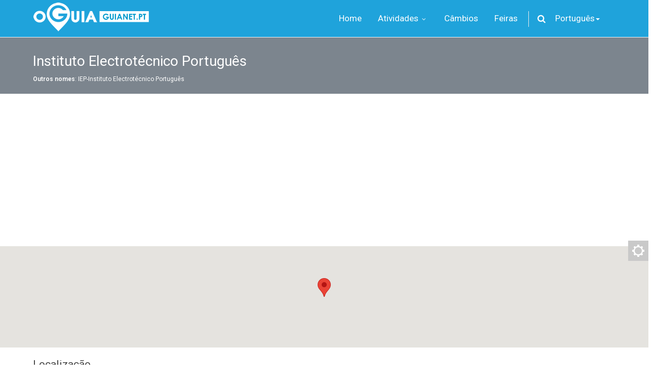

--- FILE ---
content_type: text/html; charset=UTF-8
request_url: https://www.guianet.pt/pt/instituto-electrotecnico-portugues-185170
body_size: 5340
content:
<!DOCTYPE html><!--[if IE 8]> <html lang="pt" class="ie8"> <![endif]--><!--[if IE 9]> <html lang="pt" class="ie9"> <![endif]--><!--[if !IE]><!--> <html lang="pt"> <!--<![endif]--><!-- BEGIN HEAD --><head> <meta charset="utf-8" /> <title>Instituto Electrotécnico Português - Guianet - Centro de Negócios e Empresas - Empresas</title> <meta name="lang" content="pt" /> <link rel="alternate" hreflang="pt" href="https://www.guianet.pt/pt/instituto-electrotecnico-portugues-185170" /><link rel="alternate" hreflang="en" href="https://www.guianet.pt/en/instituto-electrotecnico-portugues-185170" /><link rel="alternate" hreflang="es" href="https://www.guianet.pt/es/instituto-electrotecnico-portugues-185170" /> <meta content="width=device-width, initial-scale=1.0" name="viewport" /> <meta property="og:image" content="https://www.guianet.pt/images/logoguiaofb.jpg" /> <link href="https://fonts.googleapis.com/css?family=Roboto:300,400,500,600" rel="stylesheet"> <link href="https://www.guianet.pt/mt/frontend/template_content/assets/plugins/font-awesome/css/font-awesome.min.css" rel="stylesheet" type="text/css"/> <link href="https://www.guianet.pt/min/g=cssmt&145662783221" rel="stylesheet" type="text/css" /> <link rel="shortcut icon" href="https://www.guianet.pt//favicon.ico" /> <script type="text/javascript"> var _gaq = _gaq || []; _gaq.push(['_setAccount', 'UA-637001-16']); _gaq.push(['_setDomainName', 'guianet.pt']); _gaq.push(['_trackPageview']); (function() { var ga = document.createElement('script'); ga.type = 'text/javascript'; ga.async = true; ga.src = ('https:' == document.location.protocol ? 'https://ssl' : 'http://www') + '.google-analytics.com/ga.js'; var s = document.getElementsByTagName('script')[0]; s.parentNode.insertBefore(ga, s); })();</script><style>.color-panel { z-index: 999; position: fixed; top: 470px; right: 0px;
}</style></head><!-- END HEAD --><!-- BEGIN BODY --><body class="page-header-fixed"> <!-- BEGIN HEADER --> <div class="header navbar navbar-default no-scrolling-fixed navbar-fixed-top"><div class="container"><div class="navbar-header"><!-- BEGIN RESPONSIVE MENU TOGGLER --><button class="navbar-toggle btn navbar-btn" data-toggle="collapse" data-target=".navbar-collapse"><span class="icon-bar"></span><span class="icon-bar"></span><span class="icon-bar"></span></button><!-- END RESPONSIVE MENU TOGGLER --><!-- BEGIN LOGO (you can use logo image instead of text)--><a class="navbar-brand logo-v1" href="https://www.guianet.pt/pt"><img src="https://www.guianet.pt/logo_guianet2.png" id="logoimg" alt="Guianet - Portal de Negócios e Empresas"></a><!-- END LOGO --></div><!-- BEGIN TOP NAVIGATION MENU --><div class="navbar-collapse collapse"><ul class="nav navbar-nav"><li > <a href="https://www.guianet.pt/pt">	Home </a> </li> <li class="dropdown"> <a class="dropdown-toggle" data-toggle="dropdown" data-hover="dropdown" data-delay="0" data-close-others="false" href="#"> Atividades <i class="icon-angle-down"></i> </a> <ul class="dropdown-menu"> <li><a href="https://www.guianet.pt/pt/cat/dir/2/agro-alimentar" >Agro-Alimentar</a></li> <li><a href="https://www.guianet.pt/pt/cat/dir/4689/casa" >Casa</a></li> <li><a href="https://www.guianet.pt/pt/cat/dir/4810/construcao" >Construção Civil</a></li> <li><a href="https://www.guianet.pt/pt/cat/dir/15/metalomecanica" >Metalomecânica</a></li> <li><a href="https://www.guianet.pt/pt/cat/dirh/h1" >Hotelaria e Turismo</a></li> <li><a href="https://www.guianet.pt/pt/home/dir/o1" >Office e Serviços</a></li> <li><a href="https://www.guianet.pt/pt/cat/dir/5547/quimica" >Química</a></li> </ul> </li> <li><a href="https://www.guianet.pt/pt/cambios">Câmbios</a></li> <li><a href="https://www.guianet.pt/pt/info/fair">Feiras</a></li> <li class="menu-search"> <span class="sep"></span> <i class="icon-search search-btn"></i> <div class="search-box" id="hsearch"> <form action="https://www.guianet.pt/pt/search" method="post" accept-charset="utf-8"> <div class="input-group input-xlarge"> <input class="form-control" id="kw" name="kw" type="text" placeholder="Pesquisar Empresas, Actividades, Produtos e Marcas" > <span class="input-group-btn"> <button type="submit" class="btn theme-btn">Pesquisar!</button> </span> </div> </form> </div> </li> <li id="fat-menu" class="dropdown"> <a href="#" class="dropdown-toggle" data-toggle="dropdown">Português<b class="caret"></b></a> <ul class="dropdown-menu"> <li class="active"><a href="https://www.guianet.pt/pt/instituto-electrotecnico-portugues-185170" class="grey">Português</a></li> <li><a href="https://www.guianet.pt/es/instituto-electrotecnico-portugues-185170" class="grey">Castellano</a></li> <li><a href="https://www.guianet.pt/en/instituto-electrotecnico-portugues-185170" class="grey">English</a></li> </ul> </li> </ul> </div><!-- BEGIN TOP NAVIGATION MENU --></div> </div> <!-- END HEADER --> <!-- BEGIN PAGE CONTAINER --> <div class="page-container" itemscope itemtype="https://schema.org/LocalBusiness"> <!-- BEGIN BREADCRUMBS --> <div class="breadcrumbs2 "> <div class="container" > <div class="col-md-10 col-sm-10"> <h1 itemprop="name">Instituto Electrotécnico Português</h1> <span class="outros"><strong>Outros nomes</strong>: IEP-Instituto Electrotécnico Português</span> </div> </div> </div> <!-- END BREADCRUMBS --><!-- BEGIN GOOGLE MAP --><div class="row"><div id="map" class="gmaps" style="height:0"></div></div><!-- END GOOGLE MAP --><!-- BEGIN CONTAINER --> <div class="container min-hight portfolio-page margin-bottom-40"><!-- BEGIN PORTFOLIO ITEM --><div class="row"> <!-- BEGIN PORTFOLIO DESCRIPTION --> <div class="col-md-9 col-sm-9"> <div class="margin-bottom-40"> <h2>Localização</h2> <a href="https://www.guianet.pt/pt/r/s/67123" title="Site" class="btn btn-default" style="margin-right:10px; float:right" rel="nofollow" target="_blank"><i class="icon-link"></i>Ver Site</a> <address><span itemprop="address" itemscope itemtype="https://schema.org/PostalAddress"><span itemprop="streetAddress">R. Nova de São Gens, 3717</span> - <span itemprop="addressLocality">Senhora da Hora</span></span><br />4460-409 Senhora da Hora<br /><br /><a id="emailc" href="javascript:;" title="E-mail" class="btn btn-default" style="margin-right:10px;" rel="nofollow"><i class="icon-envelope icon-white"></i> Enviar e-mail</a> <abbr title="Telefone">T:</abbr><a href="tel:229 570 000" class="btn btn-small" style="margin-right:10px;" ><span itemprop="telephone">229 570 000</span> </a> <abbr title="Fax">F:</abbr><a href="tel:229 530 594" class="btn btn-small" style="margin-right:10px;" ><span itemprop="telephone">229 530 594</span> </a> </address> </div> <div class="margin-bottom-40"> <h2>Outros endereços</h2> <div class="job-box" style="padding-top:10px; padding-bottom:10px; border-bottom:none"><div style="float:left; width:40px; line-height:40px; height:40px; font-size:28px; color:#CCC; border-right:solid 4px #CCC; margin-right:10px; text-align:right; padding-right:5px;" id="nb">1</div><div class="hidden_action"><a href="https://www.guianet.pt/pt/emp/moree/185170/287548/1" class="btn blue ajax" rel="nofollow" style="float:right"><i class="icon-info-sign"></i> detalhes</a></div><span itemprop="address" itemscope itemtype="https://schema.org/PostalAddress"><span itemprop="streetAddress">Estr. de Alfragide, Parque Empresarial Mirante, Edifício A2,1º Piso</span> - <span itemprop="addressLocality">Alfragide</span></span><br />2610-008 Alfragide<br /> </div><div style="clear:both"></div> </div> <!-- TABS --><div class="tab-style-1 margin-bottom-40"><ul class="nav nav-tabs"> <li class="active"><a href="#tab-1" data-toggle="tab">Actividades</a></li> </ul><div class="tab-content"> <div class="tab-pane fade in active" id="tab-1"><div class="row" style="padding-left:20px;"><div class="col-md-12"><dl> <dd class="col-md-6 col-sm-6" style="border-bottom: dotted 1px #E4EAED; padding-top:5px; padding-bottom:5px;" ><span></span><a href="https://www.guianet.pt/pt/r/cat/6162/assistencia-fabril" class="tooltips" data-placement="top" data-original-title="Assistência Fabril">Assistência Fabril</a></dd> <dd class="col-md-6 col-sm-6" style="border-bottom: dotted 1px #E4EAED; padding-top:5px; padding-bottom:5px;" ><span></span><a href="https://www.guianet.pt/pt/r/cat/6462/centros-de-formacao" class="tooltips" data-placement="top" data-original-title="Centros de Formação">Centros de Formação</a></dd> <dd class="col-md-6 col-sm-6" style="border-bottom: dotted 1px #E4EAED; padding-top:5px; padding-bottom:5px;" ><span></span><a href="https://www.guianet.pt/pt/r/cat/6473/certificacao-da-qualidade" class="tooltips" data-placement="top" data-original-title="Certificação da Qualidade">Certificação da Qualidade</a></dd> <dd class="col-md-6 col-sm-6" style="border-bottom: dotted 1px #E4EAED; padding-top:5px; padding-bottom:5px;" ><span></span><a href="https://www.guianet.pt/pt/r/cat/6610/consultores-de-ambiente" class="tooltips" data-placement="top" data-original-title="Consultores de Ambiente">Consultores de Ambiente</a></dd> <dd class="col-md-6 col-sm-6" style="border-bottom: dotted 1px #E4EAED; padding-top:5px; padding-bottom:5px;" ><span></span><a href="https://www.guianet.pt/pt/r/cat/6960/fibra-optica" class="tooltips" data-placement="top" data-original-title="Fibra Óptica">Fibra Óptica</a></dd> <dd class="col-md-6 col-sm-6" style="border-bottom: dotted 1px #E4EAED; padding-top:5px; padding-bottom:5px;" ><span></span><a href="https://www.guianet.pt/pt/r/cat/9131/infra-estruturas-de-telecomunicacoes-em-edificios" class="tooltips" data-placement="top" data-original-title="Infra-Estruturas de Telecomunicações em Edifícios">Infra-Estruturas de Telecomunicações&#8230;</a></dd> <dd class="col-md-6 col-sm-6" style="border-bottom: dotted 1px #E4EAED; padding-top:5px; padding-bottom:5px;" ><span></span><a href="https://www.guianet.pt/pt/r/cat/7220/instalacoes-electricas" class="tooltips" data-placement="top" data-original-title="Instalações Eléctricas">Instalações Eléctricas</a></dd> <dd class="col-md-6 col-sm-6" style="border-bottom: dotted 1px #E4EAED; padding-top:5px; padding-bottom:5px;" ><span></span><a href="https://www.guianet.pt/pt/r/cat/6630/laboratorios-e-servicos-de-controlo-da-qualidade" class="tooltips" data-placement="top" data-original-title="Laboratórios e Serviços de Controlo da Qualidade">Laboratórios e Serviços de Controlo&#8230;</a></dd> <dd class="col-md-6 col-sm-6" style="border-bottom: dotted 1px #E4EAED; padding-top:5px; padding-bottom:5px;" ><span></span><a href="https://www.guianet.pt/pt/r/cat/8178/seguranca-higiene-e-proteccao-laboral" class="tooltips" data-placement="top" data-original-title="Segurança, Higiene e Protecção Laboral">Segurança, Higiene e Protecção&#8230;</a></dd> </dl> </div></div></div> </div> </div><!-- END TABS --> <div class="clearfix"></div> <div class="clearfix"></div> <div style="text-align:center; margin-top:0px; margin-bottom:20px;"><script async src="//pagead2.googlesyndication.com/pagead/js/adsbygoogle.js"></script><!-- guianet1 --><ins class="adsbygoogle" style="display:block" data-ad-client="ca-pub-0398716758344921" data-ad-slot="7833281866" data-ad-format="auto"></ins><script>(adsbygoogle = window.adsbygoogle || []).push({});</script></div> <div class="clearfix"></div> </div> <div class="col-md-3 margin-bottom-40"> <div class="color-panel hidden-sm"> <div class="color-mode-icons icon-color"></div> <div class="color-mode-icons icon-color-close"></div> <div class="color-mode"> <p>MAPA</p> <p style="font-size:11px"><strong>N </strong>41º 11' 29.71'' <br /><strong>W </strong>8º 38' 17.2''</p> <p style="font-size:11px"><strong>Latitude </strong>41.1915856<br /><strong>Longitude </strong>-8.6381109</p> <ul class="inline"> <li class="glyphicon glyphicon-zoom-in cm" data-style="800"></li> <li class="glyphicon glyphicon-zoom-out cm" data-style="200" ></li> <li class="glyphicon glyphicon-remove-circle cm" data-style="0"></li> </ul> </div> </div> <div class="well well-sm margin-top-50"><span class="block">É responsável por Instituto Electrotécnico Português?</span><div style="text-align:center"><a class="btn btn-sm btn-default" href="https://www.guianet.pt/pt/ggest/login/185170" rel="nofollow"><i class="icon-cogs"></i> editar dados</a></div> </div> <div class="clearfix"></div> </div> <div class="clearfix"></div> <div class="col-md-12"> <ul class="list-inline sidebar-tags"> <li><a href="https://www.guianet.pt/pt/search/emp/eletrotecnico"><i class="icon-tags"></i> eletrotecnico</a></li> </ul> </div> <div class="clearfix"></div> </div><!-- END CONTAINER --></div> <!-- END PAGE CONTAINER --> <div class="footer" style="padding:0;"> <div class="container"> <div class="row"> <div class="col-md-12 col-sm-12 space-mobile"> <!-- BEGIN CONTACTS --> <h2></h2> <address class="margin-bottom-40"> <strong>Guianet - Portal de Negócios</strong><br/> Email: <a href="https://www.guianet.pt/pt/emp/ec/556056/505679">clique para enviar</a> </address> <!-- END CONTACTS --> </div> </div> </div> </div> <!-- END FOOTER --> <!-- BEGIN COPYRIGHT --> <div class="copyright" style="height:150px;"> <div class="container"> <div class="row"> <div class="col-md-11 col-sm-11"> <p><img src="https://www.guiadacidade.pt/assets/lroda.png" alt=""> <a href="https://www.guianet.pt"><img src="https://www.guiadacidade.pt/assets/lroda_guianet.png" height="18" alt=""></a> <a href="https://www.guiadacidade.pt" target="_blank"><img src="https://www.guiadacidade.pt/assets/lroda_guiacidade.png" height="18" alt=""></a></p> <p> <span class="margin-right-10">© 2026 Guia da Cidade. Toda a informação incluída neste serviço está protegida pela legislação em vigor sobre direitos de autor.</span> | &nbsp;<a href="https://www.guianet.pt/pt/info/privacy">Política de Privacidade</a><br> <span class="margin-right-10">Qualquer acesso automatizado ou utilização abusiva estão expressamente proibidos.</span> </p> </div> <div class="col-md-1 col-sm-1"> </ul> </div> </div> </div> </div> <!-- END COPYRIGHT --> <script type="text/javascript">var addthis_config = {"data_track_clickback":true,ui_language: "pt"};</script><script type="text/javascript" src="//s7.addthis.com/js/250/addthis_widget.js#pubid=ra-4f47cfe136f9d815"></script> <script src="https://ajax.googleapis.com/ajax/libs/jquery/2.2.4/jquery.min.js"></script> <script type="text/javascript" src="https://www.guianet.pt/min/g=jsmt&12424424412"></script><script type="text/javascript"> jQuery(document).ready(function() {
$("a#emailc").click(function(e){ e.preventDefault(); window.location = "https://www.guianet.pt/pt/emp/ec/185170/366570/ZWxldHJvdGVjbmljbyw=";
}); }); </script> <!-- Load javascripts at bottom, this will reduce page load time --> <!-- BEGIN CORE PLUGINS(REQUIRED FOR ALL PAGES) --> <!--[if lt IE 9]> <script src="https://www.guianet.pt/mt/frontend/template_content/assets/plugins/respond.min.js"></script> <![endif]--> <script src="https://www.guianet.pt/mt/frontend/template_content/assets/scripts/index.js"></script> <link rel="stylesheet" href="https://www.guianet.pt/js/colorbox/colorbox.css" media="screen" type="text/css"><script src="https://www.guianet.pt/js/colorbox/jquery.colorbox-min.js" type="text/javascript"></script><script type="text/javascript"> $(document).ready(function() {
$(".ajax").colorbox({iframe:true, width:"780px", height:"519px",escKey:false, overlayClose:false,onLoad: function() { $("#cboxClose").remove();
}});	ShowActionOnOver();	$(".hidden_action",this).hide(); }); function ShowActionOnOver()	{	$(".job-box").hover( function() {	$('#nb',this).css({"color":"#3C8DDE","border-color":"#3C8DDE"}); $(".hidden_action",this).show(); }, function() { $(".hidden_action",this).hide(); $('#nb',this).css({"color":"#CCC","border-color":"#CCC"}); }	);	}</script><script src="//maps.googleapis.com/maps/api/js?key=AIzaSyC0jlOQ72UUbtdKFg1iKnL65tHv2BpBMIM&v=3.exp" type="text/javascript"></script> <script src="https://www.guianet.pt/mt/frontend/template_content/assets/plugins/gmaps/gmaps2.js?13423" type="text/javascript"></script> <script type="text/javascript">var ContactUs = function () { return { init: function () {	var map;	$(document).ready(function(){ map = new GMaps({	div: '#map', lat: 41.1915856,	lng: -8.638110900000015, }); var marker = map.addMarker({ lat: 41.1915856,	lng: -8.638110900000015, title: 'Instituto Electrotécnico Português', infoWindow: { content: '<h5><strong>Instituto Electrotécnico Português</strong></h5><p>R. Nova de São Gens, 3717 Senhora da Hora Senhora da Hora Portugal</p>'
} }); /*marker.infoWindow.open(map, marker);*/	}); } };
}(); $('.bmapa').click(function(){ $('#map').height(400);	google.maps.event.trigger(mapg, 'resize'); }); </script><script type="text/javascript"> jQuery(document).ready(function() { App.init();	$('#map').css({ height: "200px"}); ContactUs.init(); App.initBxSlider(); /* App.initBxSlider();*/ /* Index.initRevolutionSlider(); */ }); </script><!-- AddThis Smart Layers BEGIN --><!-- Go to http://www.addthis.com/get/smart-layers to customize --><script type="text/javascript" src="//s7.addthis.com/js/300/addthis_widget.js#pubid=ra-4f47cfe136f9d815"></script><script type="text/javascript"> addthis.layers({ 'theme' : 'transparent', 'share' : { 'position' : 'right', 'numPreferredServices' : 5 } });</script><!-- AddThis Smart Layers END --> <!-- END PAGE LEVEL JAVASCRIPTS --><div id="fb-root"></div><script>(function(d, s, id) { var js, fjs = d.getElementsByTagName(s)[0]; if (d.getElementById(id)) return; js = d.createElement(s); js.id = id; js.src = "//connect.facebook.net/pt_PT/sdk.js#xfbml=1&version=v2.7&appId=241131589288366"; fjs.parentNode.insertBefore(js, fjs);
}(document, 'script', 'facebook-jssdk'));</script> <script type="text/javascript">$('#ptoggle').click(function() { $('.nc').css('display','block'); $('#ptoggle').hide();
});</script></body><!-- END BODY --></html>

--- FILE ---
content_type: text/html; charset=utf-8
request_url: https://www.google.com/recaptcha/api2/aframe
body_size: 263
content:
<!DOCTYPE HTML><html><head><meta http-equiv="content-type" content="text/html; charset=UTF-8"></head><body><script nonce="eGifppSF5hxn8lfhClNttg">/** Anti-fraud and anti-abuse applications only. See google.com/recaptcha */ try{var clients={'sodar':'https://pagead2.googlesyndication.com/pagead/sodar?'};window.addEventListener("message",function(a){try{if(a.source===window.parent){var b=JSON.parse(a.data);var c=clients[b['id']];if(c){var d=document.createElement('img');d.src=c+b['params']+'&rc='+(localStorage.getItem("rc::a")?sessionStorage.getItem("rc::b"):"");window.document.body.appendChild(d);sessionStorage.setItem("rc::e",parseInt(sessionStorage.getItem("rc::e")||0)+1);localStorage.setItem("rc::h",'1769020716187');}}}catch(b){}});window.parent.postMessage("_grecaptcha_ready", "*");}catch(b){}</script></body></html>